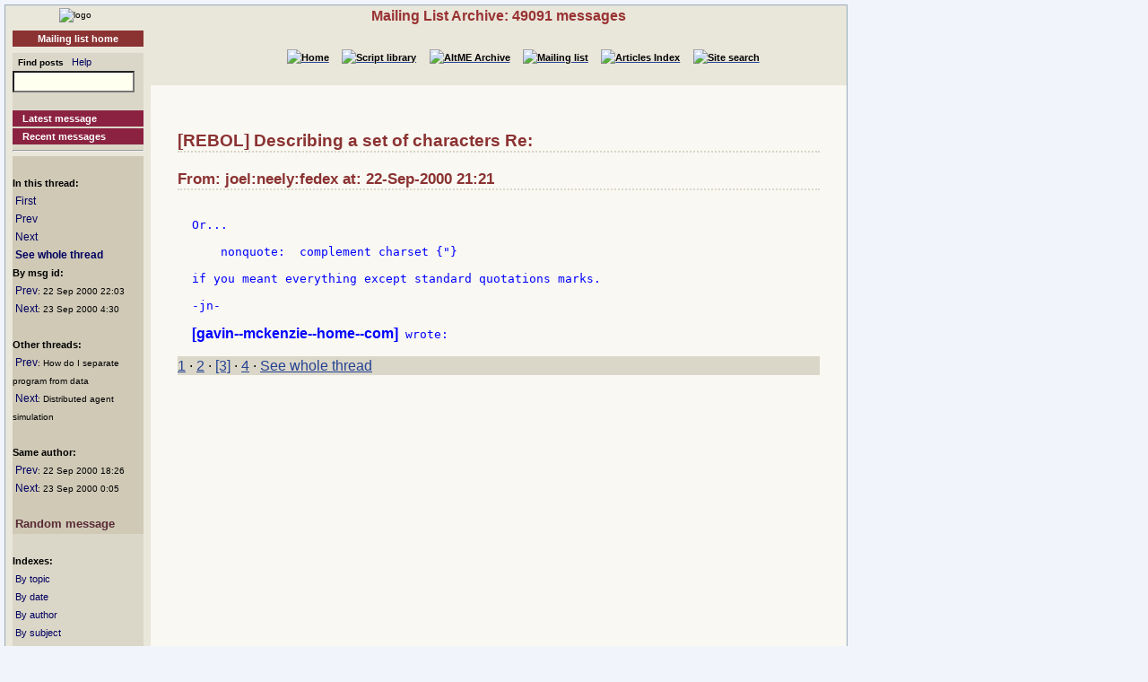

--- FILE ---
content_type: text/html
request_url: http://www.rebol.org/ml-display-message.r?m=rmlSXNB
body_size: 2146
content:
<!DOCTYPE HTML PUBLIC "-//W3C//DTD HTML 4.01//EN" "http://www.w3.org/TR/html4/strict.dtd"><html lang="en"><head><meta http-equiv="Content-Type" content="text/html;charset=utf-8"><meta name="Author" content="Sunanda"><title>Mailing List Archive: Describing a set of characters Re:</title><meta name="rixbot" content="noindex,nofollow"><link rel="stylesheet" type="text/css" href="http://www.rebol.org/cgi-support/library.css">  <link rel="stylesheet" type="text/css" href="http://www.rebol.org/cgi-support/mailing-list.css">  </head><body><div class="frame"><table cellpadding="0" cellspacing="0" style="width:100%"><tr valign="top"><td style="width:15%" class="main-menu"><div class="logo menu-p1 ca"><a href="#content-start" accesskey="S" title="Skip to content"></a><a accesskey="1" href="http://www.rebol.org/index.r" title="Home"><img src="http://www.rebol.org/graphics/rebol-logo.png" width="140" alt="logo"></a></div><div class="section-nav"><a class="fsl fel hl-link" href="http://www.rebol.org/ml-index.r">Mailing list home</a></div><div class="menu-p2">  <form class="menu-form" style="background: transparent" action="http://www.rebol.org/ml-search.r" method="post"><div class="menu-form"><span style="font-size: 85%; font-weight:bold">&nbsp;&nbsp;Find posts</span>&nbsp;&nbsp; <a class="fsl" href="http://www.rebol.org/boiler.r?display=ml-search-help">Help</a><br><input type="text" alt="Find" name="q" size="20"><input type="hidden" alt="Form" name="form" value="yes"></div></form><br><a class="hl2-link" href="http://www.rebol.org/ml-display-message.r?m=rmlBPRF">Latest message</a><a class="hl2-link" href="http://www.rebol.org/ml-month-index.r">Recent messages</a><hr></div><div class="menu-p3"><br><strong>In this thread:</strong><br>&nbsp;<a href="http://www.rebol.org/ml-display-message.r?m=rmlVXNB" style="font-size:100%">First</a><br>&nbsp;<a href="http://www.rebol.org/ml-display-message.r?m=rmlTXNB" style="font-size:100%">Prev</a><br>&nbsp;<a href="http://www.rebol.org/ml-display-message.r?m=rmlXXNB" style="font-size:100%">Next</a><br>&nbsp;<a href="http://www.rebol.org/ml-display-thread.r?m=rmlSXNB" style="font-size:100%;font-weight:bold">See whole thread</a><br><strong>By msg id:</strong><br>&nbsp;<a href="http://www.rebol.org/ml-display-message.r?m=rmlBXNB" style="font-size:100%">Prev</a><span style="font-size:80%">: 22&nbsp;Sep&nbsp;2000&nbsp;22:03</span><br>&nbsp;<a href="http://www.rebol.org/ml-display-message.r?m=rmlKXNB" style="font-size:100%">Next</a><span style="font-size:80%">: 23&nbsp;Sep&nbsp;2000&nbsp;4:30</span><br><br><strong>Other threads:</strong><br>&nbsp;<a href="http://www.rebol.org/ml-display-message.r?m=rmlWXNB" style="font-size:100%">Prev</a><span style="font-size:80%">: How do I separate program from data</span><br>&nbsp;<a href="http://www.rebol.org/ml-display-message.r?m=rmlMXNB" style="font-size:100%">Next</a><span style="font-size:80%">: Distributed agent simulation</span><br><br><strong>Same author:</strong><br>&nbsp;<a href="http://www.rebol.org/ml-display-message.r?m=rmlNLNB" style="font-size:100%">Prev</a><span style="font-size:80%">: 22&nbsp;Sep&nbsp;2000&nbsp;18:26</span><br>&nbsp;<a href="http://www.rebol.org/ml-display-message.r?m=rmlLXNB" style="font-size:100%">Next</a><span style="font-size:80%">: 23&nbsp;Sep&nbsp;2000&nbsp;0:05</span><br><br>&nbsp;<a href="http://www.rebol.org/ml-display-message.r?m=rmlRQRQ" style="font-size:100%;font-weight:bold; color:#582934;font-size:103%">Random&nbsp;message</a></div><div class="menu-p2"><br><span style="font-weight:bold">Indexes:</span><br>&nbsp;<a class="fsl" href="http://www.rebol.org/ml-topic-index.r">By topic</a><br>&nbsp;<a class="fsl" href="http://www.rebol.org/ml-date-index.r">By date</a><br>&nbsp;<a class="fsl" href="http://www.rebol.org/ml-author-index.r?i=a">By author</a><br>&nbsp;<a class="fsl" href="http://www.rebol.org/ml-subject-index.r?l=a">By subject</a><hr><a class="hl2-link" href="http://www.rebol.org/ml-index.r">Join the Mailing List....</a></div><div class="menu-p1 ca" style="margin-top: 2em"><hr><a class="hl-link" href="http://www.rebol.org/boiler.r?display=accessibility.html"> Accessibility</a><a class="hl-link" href="http://www.rebol.org/boiler.r?display=about.html" accesskey="5">About / FAQ</a><br><a href="http://www.rebol.org/lm-index.r" class="hl-link">Member's&nbsp;lounge</a><a class="fsl hl-link" href="http://www.rebol.org/feedback-form.r" accesskey="9">Contact/Feedback</a><a class="fsl hl-link" href="http://www.rebol.org/list-links.r">Other REBOL links</a></div><form action="http://www.rebol.org/logon.r" method="POST" enctype="application/x-www-form-urlencoded"><div class="main-menu" style="text-align:right; font-size: 90%;"><span style="font-weight:bold">Membership:</span><br>member name<br><input type="text" alt="member name" name="user-name" value="" size="12"><br>password<br><input type="password" alt="password" name="password" value="" size="12"><br>Remember? <input type="checkbox" alt="rememember" name="remember" class="main-menu" value="ticked"><br><input type="submit" alt="logon button" name="logon" value="logon"><br><a href="http://www.rebol.org/rl-mf01.r" class="fsl fel">Not a member? Please join</a></div></form><div class="main-menu"><div style="font-size: 80%; text-align: right; color: green; background-color: transparent">26-Nov 20:39 UTC<br>[0.054] 7.691k</div></div><div class="main-menu logo ca"><a href="http://www.rebol.com"><img src="http://www.rebol.org/graphics/powered-rebol-logo.png" width="140" alt="logo"></a>&nbsp;</div></td><td>  <div class="section-bar"> Mailing List Archive: 49091 messages</div><div class="section-nav"><ul><li><a href="http://www.rebol.org/index.r"><img src="http://www.rebol.org/graphics/home-button-sbs-00.png" alt="Home"></a></li><li><a href="http://www.rebol.org/script-index.r"><img src="http://www.rebol.org/graphics/sl-button-sbs-00.png" alt="Script library"></a></li><li><a href="http://www.rebol.org/aga-index.r"><img src="http://www.rebol.org/graphics/aga-button-sbs-00.png" alt="AltME Archive"></a></li><li><a href="http://www.rebol.org/ml-index.r"><img src="http://www.rebol.org/graphics/ml-button-sbs-00.png" alt="Mailing list"></a></li><li><a href="http://www.rebol.org/art-index.r"><img src="http://www.rebol.org/graphics/art-button-sbs-00.png" alt="Articles Index"></a></li><li><a href="http://www.rebol.org/site-search.r" accesskey="4"><img src="http://www.rebol.org/graphics/search-button-sbs-00.png" alt="Site search"></a></li></ul></div>&nbsp; <div class="content" id="content-start">   <h2>[REBOL] Describing a set of characters Re:</h2><h3>From: joel:neely:fedex at: 22-Sep-2000 21:21</h3>  <pre><div class="post-quote">
Or...

    nonquote:  complement charset {&quot;}

if you meant everything except standard quotations marks.

-jn-

<strong>[gavin--mckenzie--home--com]</strong> wrote:
</div></pre><p class="menu-p2"><a href="http://www.rebol.org/ml-display-message.r?m=rmlVXNB" class="fsl">1</a> &middot; <a accesskey="["  href="http://www.rebol.org/ml-display-message.r?m=rmlTXNB" class="fsl">2</a> &middot; <a href="http://www.rebol.org/ml-display-message.r?m=rmlSXNB" class="fsl">[3]</a> &middot; <a accesskey="]"  href="http://www.rebol.org/ml-display-message.r?m=rmlXXNB" class="fsl">4</a> &middot; <a href="http://www.rebol.org/ml-display-thread.r?m=rmlSXNB" class="fsl">See whole thread</a></p></div></td></tr></table><div class="footer"><ul><li><a href="http://www.rebol.org/index.r">[Home]</a></li><li><a href="http://www.rebol.org/script-index.r">[Script library]</a></li><li><a href="http://www.rebol.org/aga-index.r">[AltME archives]</a></li><li><a href="http://www.rebol.org/ml-index.r">[Mailing list archive]</a></li><li><a href="http://www.rebol.org/art-index.r">[Articles]</a></li><li><a href="http://www.rebol.org/boiler.r?display=accessibility" accesskey="0">[Access keys]</a></li><li><a href="#reb-over">[Top]</a></li></ul></div></div></body></html>
